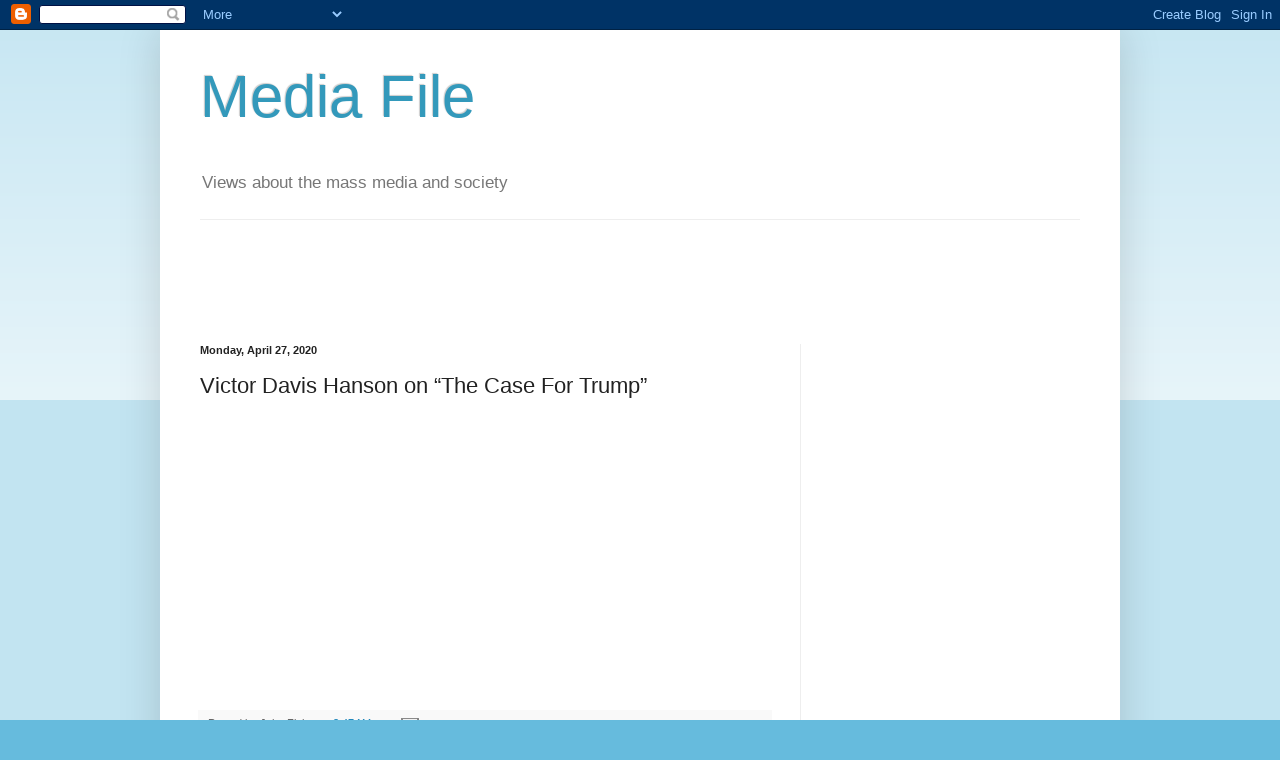

--- FILE ---
content_type: text/html; charset=utf-8
request_url: https://www.google.com/recaptcha/api2/aframe
body_size: 268
content:
<!DOCTYPE HTML><html><head><meta http-equiv="content-type" content="text/html; charset=UTF-8"></head><body><script nonce="56oR7BlpKRYLFHx9zlxmRw">/** Anti-fraud and anti-abuse applications only. See google.com/recaptcha */ try{var clients={'sodar':'https://pagead2.googlesyndication.com/pagead/sodar?'};window.addEventListener("message",function(a){try{if(a.source===window.parent){var b=JSON.parse(a.data);var c=clients[b['id']];if(c){var d=document.createElement('img');d.src=c+b['params']+'&rc='+(localStorage.getItem("rc::a")?sessionStorage.getItem("rc::b"):"");window.document.body.appendChild(d);sessionStorage.setItem("rc::e",parseInt(sessionStorage.getItem("rc::e")||0)+1);localStorage.setItem("rc::h",'1769088711875');}}}catch(b){}});window.parent.postMessage("_grecaptcha_ready", "*");}catch(b){}</script></body></html>